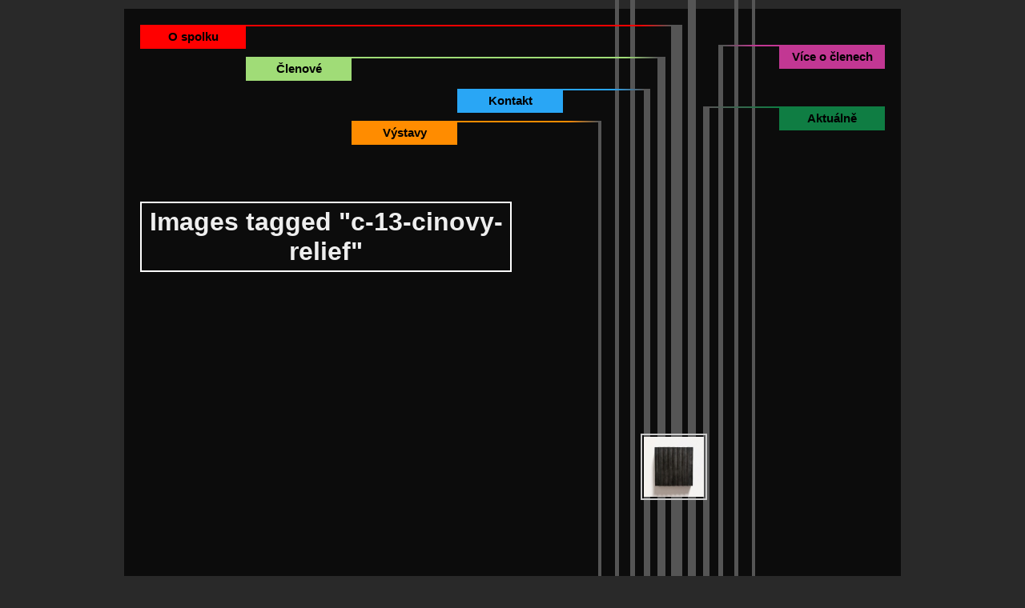

--- FILE ---
content_type: text/html; charset=UTF-8
request_url: http://www.sdruzenimaliru.cz/ngg_tag/c-13-cinovy-relief
body_size: 6251
content:
<!DOCTYPE html PUBLIC "-//W3C//DTD XHTML 1.0 Transitional//EN" "http://www.w3.org/TR/xhtml1/DTD/xhtml1-transitional.dtd">
<html xmlns="http://www.w3.org/1999/xhtml" lang="cs"
	prefix="og: https://ogp.me/ns#" >
  <head profile="http://gmpg.org/xfn/11">
      
      <meta http-equiv="content-type" content="text/html; charset=UTF-8" />
      <link rel="stylesheet" type="text/css" href="http://www.sdruzenimaliru.cz/wp-content/themes/sirriah/style.css" />
      <link rel="shortcut icon" href="favicon.ico" type="image/x-icon" />
            
		<!-- All in One SEO 4.1.6.2 -->
		<title>Images tagged &quot;c-13-cinovy-relief&quot; | Sdružení pražských malířů</title>
		<meta name="robots" content="max-image-preview:large" />
		<meta property="og:locale" content="cs_CZ" />
		<meta property="og:site_name" content="Sdružení pražských malířů | Web Sdružení pražských malířů" />
		<meta property="og:type" content="article" />
		<meta property="og:title" content="Images tagged &quot;c-13-cinovy-relief&quot; | Sdružení pražských malířů" />
		<meta property="article:published_time" content="2026-01-18T04:20:15+00:00" />
		<meta property="article:modified_time" content="-001-11-30T00:00:00+00:00" />
		<meta name="twitter:card" content="summary" />
		<meta name="twitter:title" content="Images tagged &quot;c-13-cinovy-relief&quot; | Sdružení pražských malířů" />
		<script type="application/ld+json" class="aioseo-schema">
			{"@context":"https:\/\/schema.org","@graph":[{"@type":"WebSite","@id":"http:\/\/www.sdruzenimaliru.cz\/#website","url":"http:\/\/www.sdruzenimaliru.cz\/","name":"Sdru\u017een\u00ed pra\u017esk\u00fdch mal\u00ed\u0159\u016f","description":"Web Sdru\u017een\u00ed pra\u017esk\u00fdch mal\u00ed\u0159\u016f","inLanguage":"cs-CZ","publisher":{"@id":"http:\/\/www.sdruzenimaliru.cz\/#organization"}},{"@type":"Organization","@id":"http:\/\/www.sdruzenimaliru.cz\/#organization","name":"Sdru\u017een\u00ed pra\u017esk\u00fdch mal\u00ed\u0159\u016f","url":"http:\/\/www.sdruzenimaliru.cz\/"},{"@type":"BreadcrumbList","@id":"#breadcrumblist","itemListElement":[{"@type":"ListItem","@id":"http:\/\/www.sdruzenimaliru.cz\/#listItem","position":1,"item":{"@type":"WebPage","@id":"http:\/\/www.sdruzenimaliru.cz\/","name":"Home","description":"Webov\u00e9 str\u00e1nky Sdru\u017een\u00ed Pra\u017esk\u00fdch Mal\u00ed\u0159\u016f","url":"http:\/\/www.sdruzenimaliru.cz\/"},"nextItem":"http:\/\/www.sdruzenimaliru.cz\/ngg_tag\/c-13-cinovy-relief#listItem"},{"@type":"ListItem","@id":"http:\/\/www.sdruzenimaliru.cz\/ngg_tag\/c-13-cinovy-relief#listItem","position":2,"item":{"@type":"WebPage","@id":"http:\/\/www.sdruzenimaliru.cz\/ngg_tag\/c-13-cinovy-relief","name":"\u010d.13. c\u00ednov\u00fd reli\u00e9f","url":"http:\/\/www.sdruzenimaliru.cz\/ngg_tag\/c-13-cinovy-relief"},"previousItem":"http:\/\/www.sdruzenimaliru.cz\/#listItem"}]},{"@type":"WebPage","@id":"#webpage","name":"Images tagged \"c-13-cinovy-relief\" | Sdru\u017een\u00ed pra\u017esk\u00fdch mal\u00ed\u0159\u016f","inLanguage":"cs-CZ","isPartOf":{"@id":"http:\/\/www.sdruzenimaliru.cz\/#website"},"breadcrumb":{"@id":"#breadcrumblist"}},{"@type":"CollectionPage","@id":"#collectionpage","name":"Images tagged \"c-13-cinovy-relief\" | Sdru\u017een\u00ed pra\u017esk\u00fdch mal\u00ed\u0159\u016f","inLanguage":"cs-CZ","isPartOf":{"@id":"http:\/\/www.sdruzenimaliru.cz\/#website"},"breadcrumb":{"@id":"#breadcrumblist"}}]}
		</script>
		<!-- All in One SEO -->

<link rel='dns-prefetch' href='//use.fontawesome.com' />
<link rel='dns-prefetch' href='//s.w.org' />
		<script type="text/javascript">
			window._wpemojiSettings = {"baseUrl":"https:\/\/s.w.org\/images\/core\/emoji\/13.1.0\/72x72\/","ext":".png","svgUrl":"https:\/\/s.w.org\/images\/core\/emoji\/13.1.0\/svg\/","svgExt":".svg","source":{"concatemoji":"http:\/\/www.sdruzenimaliru.cz\/wp-includes\/js\/wp-emoji-release.min.js?ver=5.8.12"}};
			!function(e,a,t){var n,r,o,i=a.createElement("canvas"),p=i.getContext&&i.getContext("2d");function s(e,t){var a=String.fromCharCode;p.clearRect(0,0,i.width,i.height),p.fillText(a.apply(this,e),0,0);e=i.toDataURL();return p.clearRect(0,0,i.width,i.height),p.fillText(a.apply(this,t),0,0),e===i.toDataURL()}function c(e){var t=a.createElement("script");t.src=e,t.defer=t.type="text/javascript",a.getElementsByTagName("head")[0].appendChild(t)}for(o=Array("flag","emoji"),t.supports={everything:!0,everythingExceptFlag:!0},r=0;r<o.length;r++)t.supports[o[r]]=function(e){if(!p||!p.fillText)return!1;switch(p.textBaseline="top",p.font="600 32px Arial",e){case"flag":return s([127987,65039,8205,9895,65039],[127987,65039,8203,9895,65039])?!1:!s([55356,56826,55356,56819],[55356,56826,8203,55356,56819])&&!s([55356,57332,56128,56423,56128,56418,56128,56421,56128,56430,56128,56423,56128,56447],[55356,57332,8203,56128,56423,8203,56128,56418,8203,56128,56421,8203,56128,56430,8203,56128,56423,8203,56128,56447]);case"emoji":return!s([10084,65039,8205,55357,56613],[10084,65039,8203,55357,56613])}return!1}(o[r]),t.supports.everything=t.supports.everything&&t.supports[o[r]],"flag"!==o[r]&&(t.supports.everythingExceptFlag=t.supports.everythingExceptFlag&&t.supports[o[r]]);t.supports.everythingExceptFlag=t.supports.everythingExceptFlag&&!t.supports.flag,t.DOMReady=!1,t.readyCallback=function(){t.DOMReady=!0},t.supports.everything||(n=function(){t.readyCallback()},a.addEventListener?(a.addEventListener("DOMContentLoaded",n,!1),e.addEventListener("load",n,!1)):(e.attachEvent("onload",n),a.attachEvent("onreadystatechange",function(){"complete"===a.readyState&&t.readyCallback()})),(n=t.source||{}).concatemoji?c(n.concatemoji):n.wpemoji&&n.twemoji&&(c(n.twemoji),c(n.wpemoji)))}(window,document,window._wpemojiSettings);
		</script>
		<style type="text/css">
img.wp-smiley,
img.emoji {
	display: inline !important;
	border: none !important;
	box-shadow: none !important;
	height: 1em !important;
	width: 1em !important;
	margin: 0 .07em !important;
	vertical-align: -0.1em !important;
	background: none !important;
	padding: 0 !important;
}
</style>
	<link rel='stylesheet' id='wp-css-dropdown-menu-style-css'  href='http://www.sdruzenimaliru.cz/wp-content/plugins/wordpress-css-drop-down-menu/theme_css/menu.css?ver=5.8.12' type='text/css' media='all' />
<link rel='stylesheet' id='wp-block-library-css'  href='http://www.sdruzenimaliru.cz/wp-includes/css/dist/block-library/style.min.css?ver=5.8.12' type='text/css' media='all' />
<link rel='stylesheet' id='ngg_trigger_buttons-css'  href='http://www.sdruzenimaliru.cz/wp-content/plugins/nextgen-gallery/products/photocrati_nextgen/modules/nextgen_gallery_display/static/trigger_buttons.css?ver=3.18' type='text/css' media='all' />
<link rel='stylesheet' id='shutter-0-css'  href='http://www.sdruzenimaliru.cz/wp-content/plugins/nextgen-gallery/products/photocrati_nextgen/modules/lightbox/static/shutter/shutter.css?ver=3.18' type='text/css' media='all' />
<link rel='stylesheet' id='fontawesome_v4_shim_style-css'  href='https://use.fontawesome.com/releases/v5.3.1/css/v4-shims.css?ver=5.8.12' type='text/css' media='all' />
<link rel='stylesheet' id='fontawesome-css'  href='https://use.fontawesome.com/releases/v5.3.1/css/all.css?ver=5.8.12' type='text/css' media='all' />
<link rel='stylesheet' id='nextgen_basic_thumbnails_style-css'  href='http://www.sdruzenimaliru.cz/wp-content/plugins/nextgen-gallery/products/photocrati_nextgen/modules/nextgen_basic_gallery/static/thumbnails/nextgen_basic_thumbnails.css?ver=3.18' type='text/css' media='all' />
<link rel='stylesheet' id='nextgen_pagination_style-css'  href='http://www.sdruzenimaliru.cz/wp-content/plugins/nextgen-gallery/products/photocrati_nextgen/modules/nextgen_pagination/static/style.css?ver=3.18' type='text/css' media='all' />
<link rel='stylesheet' id='nextgen_widgets_style-css'  href='http://www.sdruzenimaliru.cz/wp-content/plugins/nextgen-gallery/products/photocrati_nextgen/modules/widget/static/widgets.css?ver=3.18' type='text/css' media='all' />
<link rel='stylesheet' id='nextgen_basic_slideshow_style-css'  href='http://www.sdruzenimaliru.cz/wp-content/plugins/nextgen-gallery/products/photocrati_nextgen/modules/nextgen_basic_gallery/static/slideshow/ngg_basic_slideshow.css?ver=3.18' type='text/css' media='all' />
<link rel='stylesheet' id='nggallery-css'  href='http://www.sdruzenimaliru.cz/wp-content/ngg_styles/nggallery.css?ver=3.18' type='text/css' media='all' />
<script type='text/javascript' src='http://www.sdruzenimaliru.cz/wp-includes/js/jquery/jquery.min.js?ver=3.6.0' id='jquery-core-js'></script>
<script type='text/javascript' src='http://www.sdruzenimaliru.cz/wp-includes/js/jquery/jquery-migrate.min.js?ver=3.3.2' id='jquery-migrate-js'></script>
<script type='text/javascript' id='photocrati_ajax-js-extra'>
/* <![CDATA[ */
var photocrati_ajax = {"url":"http:\/\/www.sdruzenimaliru.cz\/index.php?photocrati_ajax=1","wp_home_url":"http:\/\/www.sdruzenimaliru.cz","wp_site_url":"http:\/\/www.sdruzenimaliru.cz","wp_root_url":"http:\/\/www.sdruzenimaliru.cz","wp_plugins_url":"http:\/\/www.sdruzenimaliru.cz\/wp-content\/plugins","wp_content_url":"http:\/\/www.sdruzenimaliru.cz\/wp-content","wp_includes_url":"http:\/\/www.sdruzenimaliru.cz\/wp-includes\/","ngg_param_slug":"nggallery"};
/* ]]> */
</script>
<script type='text/javascript' src='http://www.sdruzenimaliru.cz/wp-content/plugins/nextgen-gallery/products/photocrati_nextgen/modules/ajax/static/ajax.min.js?ver=3.18' id='photocrati_ajax-js'></script>
<script type='text/javascript' src='http://www.sdruzenimaliru.cz/wp-content/plugins/nextgen-gallery/products/photocrati_nextgen/modules/nextgen_basic_gallery/static/thumbnails/nextgen_basic_thumbnails.js?ver=3.18' id='photocrati-nextgen_basic_thumbnails-js'></script>
<script type='text/javascript' src='https://use.fontawesome.com/releases/v5.3.1/js/v4-shims.js?ver=5.3.1' id='fontawesome_v4_shim-js'></script>
<script type='text/javascript' defer integrity="sha384-kW+oWsYx3YpxvjtZjFXqazFpA7UP/MbiY4jvs+RWZo2+N94PFZ36T6TFkc9O3qoB" crossorigin="anonymous" data-auto-replace-svg="false" data-keep-original-source="false" data-search-pseudo-elements src='https://use.fontawesome.com/releases/v5.3.1/js/all.js?ver=5.3.1' id='fontawesome-js'></script>
<script type='text/javascript' src='http://www.sdruzenimaliru.cz/wp-content/plugins/nextgen-gallery/products/photocrati_nextgen/modules/nextgen_basic_gallery/static/thumbnails/ajax_pagination.js?ver=3.18' id='nextgen-basic-thumbnails-ajax-pagination-js'></script>
<script type='text/javascript' src='http://www.sdruzenimaliru.cz/wp-content/plugins/google-analyticator/external-tracking.min.js?ver=6.5.5' id='ga-external-tracking-js'></script>
<link rel="https://api.w.org/" href="http://www.sdruzenimaliru.cz/wp-json/" /><link rel="alternate" type="application/json" href="http://www.sdruzenimaliru.cz/wp-json/wp/v2/posts/0" /><link rel="EditURI" type="application/rsd+xml" title="RSD" href="http://www.sdruzenimaliru.cz/xmlrpc.php?rsd" />
<link rel="wlwmanifest" type="application/wlwmanifest+xml" href="http://www.sdruzenimaliru.cz/wp-includes/wlwmanifest.xml" /> 
<meta name="generator" content="WordPress 5.8.12" />
<link rel="alternate" type="application/json+oembed" href="http://www.sdruzenimaliru.cz/wp-json/oembed/1.0/embed?url" />
<link rel="alternate" type="text/xml+oembed" href="http://www.sdruzenimaliru.cz/wp-json/oembed/1.0/embed?url&#038;format=xml" />
<!-- Google Analytics Tracking by Google Analyticator 6.5.5 -->
<script type="text/javascript">
    var analyticsFileTypes = [''];
    var analyticsSnippet = 'disabled';
    var analyticsEventTracking = 'enabled';
</script>
<script type="text/javascript">
	(function(i,s,o,g,r,a,m){i['GoogleAnalyticsObject']=r;i[r]=i[r]||function(){
	(i[r].q=i[r].q||[]).push(arguments)},i[r].l=1*new Date();a=s.createElement(o),
	m=s.getElementsByTagName(o)[0];a.async=1;a.src=g;m.parentNode.insertBefore(a,m)
	})(window,document,'script','//www.google-analytics.com/analytics.js','ga');
	ga('create', 'UA-15715006-2', 'auto');
 
	ga('send', 'pageview');
</script>
      <link rel="alternate" type="application/rss+xml" href="http://www.sdruzenimaliru.cz/feed" title="Sdružení pražských malířů latest posts" />
      <link rel="alternate" type="application/rss+xml" href="http://www.sdruzenimaliru.cz/comments/feed" title="Sdružení pražských malířů latest comments" />
      <link rel="pingback" href="http://www.sdruzenimaliru.cz/xmlrpc.php" />
      <script type="text/javascript">
        var _gaq = _gaq || [];
        _gaq.push(['_setAccount', 'UA-15715006-2']);
        _gaq.push(['_trackPageview']);
      
        (function() {
          var ga = document.createElement('script'); ga.type = 'text/javascript'; ga.async = true;
          ga.src = ('https:' == document.location.protocol ? 'https://ssl' : 'http://www') + '.google-analytics.com/ga.js';
          var s = document.getElementsByTagName('script')[0]; s.parentNode.insertBefore(ga, s);
        })();
      </script>
  </head>  <body>
    <div id="vsechno">
      <div id="wrapper" class="hfeed">
        <div id="header">
          <div id="masthead">
            <div class="menu"><ul>
<li class="page_item page-item-2304"><a href="http://www.sdruzenimaliru.cz/aktualne">Aktuálně</a></li>
<li class="page_item page-item-15 page_item_has_children"><a href="http://www.sdruzenimaliru.cz/stanovy">O spolku</a>
<ul class='children'>
	<li class="page_item page-item-31"><a href="http://www.sdruzenimaliru.cz/stanovy/o-nas">O nás</a></li>
	<li class="page_item page-item-33"><a href="http://www.sdruzenimaliru.cz/stanovy/stanovy">Stanovy</a></li>
	<li class="page_item page-item-35"><a href="http://www.sdruzenimaliru.cz/stanovy/media">Média</a></li>
	<li class="page_item page-item-1053"><a href="http://www.sdruzenimaliru.cz/stanovy/valna-hromada">Valná hromada</a></li>
</ul>
</li>
<li class="page_item page-item-23 page_item_has_children"><a href="http://www.sdruzenimaliru.cz/clenove">Členové</a>
<ul class='children'>
	<li class="page_item page-item-1183 page_item_has_children"><a href="http://www.sdruzenimaliru.cz/clenove/aktivni">Aktivní</a></li>
	<li class="page_item page-item-1037 page_item_has_children"><a href="http://www.sdruzenimaliru.cz/clenove/zesnuli">Vzpomínka na členy</a></li>
</ul>
</li>
<li class="page_item page-item-25 page_item_has_children"><a href="http://www.sdruzenimaliru.cz/vystavy">Výstavy</a>
<ul class='children'>
	<li class="page_item page-item-37 page_item_has_children"><a href="http://www.sdruzenimaliru.cz/vystavy/archiv">Archiv</a></li>
	<li class="page_item page-item-41"><a href="http://www.sdruzenimaliru.cz/vystavy/pripravujeme">Připravujeme</a></li>
	<li class="page_item page-item-39"><a href="http://www.sdruzenimaliru.cz/vystavy/probihajici">Probíhající</a></li>
</ul>
</li>
<li class="page_item page-item-27"><a href="http://www.sdruzenimaliru.cz/kontakt">Kontakt</a></li>
<li class="page_item page-item-29 page_item_has_children"><a href="http://www.sdruzenimaliru.cz/e-vystava">Více o členech</a>
<ul class='children'>
	<li class="page_item page-item-43"><a href="http://www.sdruzenimaliru.cz/e-vystava/obrazy">Video-medailony</a></li>
	<li class="page_item page-item-45"><a href="http://www.sdruzenimaliru.cz/e-vystava/na-papir">Autorské výstavy</a></li>
</ul>
</li>
</ul></div>
          </div><!-- #masthead -->
        </div><!-- #header -->
        <div id="main">
              			<div id="content">
                        	<div id="post-0" class="post-0 page type-page status-publish hentry">
            		<div class="entry-content">
            			            			            			<br />
            			<h1 class="entry-title">Images tagged &quot;c-13-cinovy-relief&quot;</h1>
            			<!-- default-view.php -->
<div
	class="ngg-galleryoverview default-view "
	id="ngg-gallery-951557f3af17b28a782e5aa792c47f75-1">

		<!-- Thumbnails -->
				<div id="ngg-image-0" class="ngg-gallery-thumbnail-box " >
				        <div class="ngg-gallery-thumbnail">
            <a href="http://www.sdruzenimaliru.cz/fexa-michal/13.jpeg"
               title="č.13. cínový reliéf"
               data-src="http://www.sdruzenimaliru.cz/fexa-michal/13.jpeg"
               data-thumbnail="http://www.sdruzenimaliru.cz/fexa-michal/thumbs/thumbs_13.jpeg"
               data-image-id="1285"
               data-title="13"
               data-description="č.13. cínový reliéf"
               data-image-slug="13-1"
               class="shutterset_951557f3af17b28a782e5aa792c47f75">
                <img
                    title="13"
                    alt="13"
                    src="http://www.sdruzenimaliru.cz/fexa-michal/thumbs/thumbs_13.jpeg"
                    width="75"
                    height="75"
                    style="max-width:100%;"
                />
            </a>
        </div>
							</div> 
			
	
	<br style="clear: both" />

	
		<!-- Pagination -->
	<div class='ngg-clear'></div>	</div>

            		</div><!-- .entry-content -->
            	</div><!-- #post-## -->
                			</div><!-- #content -->

        </div><!-- #main -->
        <div id="footer">
          <p>&copy; Spolek pražských výtvarných umělců,
          web vytvořil          <a href="mailto:bobo.rimis@seznam.cz">Jakub Římal</a>,<br />
          grafický návrh           ak. mal. Lenka Vojtová,
          autor loga Spolku            Pavel Humoplec</p>

                    </p>
          	<div id="sidebar" role="complementary">
		<ul>
			<li id="googlestats-3" class="widget widget_google_stats"><!-- Data gathered from last 30 days using Google Analyticator --><br /><div style="background:#292929;font-size:12px;color:#222;font-family:'Lucida Grande',Helvetica,Verdana,Sans-Serif;"><table style="width:auto!important;border-width:2px;border-color:#222;border-style:solid;background:#ccc;margin-bottom:0;"><tr>There was an Analytics API service error 400: Error calling GET https://www.googleapis.com/analytics/v3/management/accounts/15715006/webproperties/UA-15715006-2/profiles: (400) Universal Analytics is deprecated. Please migrate to GA4.Error - Account ID is blank<td style="width:auto!important;border-width:1px;border-color:#222;border-style:solid;padding:0px 5px 0px 5px;text-align:right;background:#ccc;min-width:80px;*width:80px!important;vertical-align:middle;"><div style="min-width:80px;">0</div></td><td style="width:auto!important;padding:0px 5px 0px 5px;text-align:center;font-size:11px;">Počet návštěvníků<br />za posledních 30 dní</td></tr></table><div style="font-size:9px;color:#666666;margin-top:0px;font-family:Verdana;">Powered By <a href="https://wordpress.org/plugins/google-analyticator/" title="Google Analyticator for Wordpress" style="text-decoration:none;" target="_blank"><img src="http://www.sdruzenimaliru.cz/wp-content/plugins/google-analyticator/ga_logo.png" alt="Google Analytics" style="border:0px;position:relative;top:4px;" /></a></div></div></li>
		</ul>
	</div>
        </div><!-- #footer -->
      </div><!-- #wrapper -->
    </div><!-- #vsechno -->
    <script type='text/javascript' src='http://www.sdruzenimaliru.cz/wp-includes/js/comment-reply.min.js?ver=5.8.12' id='comment-reply-js'></script>
<script type='text/javascript' id='ngg_common-js-extra'>
/* <![CDATA[ */

var galleries = {};
galleries.gallery_951557f3af17b28a782e5aa792c47f75 = {"id":null,"ids":null,"source":"tags","src":"","container_ids":["c-13-cinovy-relief"],"gallery_ids":[],"album_ids":[],"tag_ids":[],"display_type":"photocrati-nextgen_basic_thumbnails","display":"","exclusions":[],"order_by":"pid","order_direction":"ASC","image_ids":[],"entity_ids":[],"tagcloud":false,"returns":"included","slug":"c-13-cinovy-relief","sortorder":[],"display_settings":{"use_lightbox_effect":true,"display_view":"default-view.php","images_per_page":"24","number_of_columns":0,"thumbnail_width":75,"thumbnail_height":75,"show_all_in_lightbox":0,"ajax_pagination":1,"use_imagebrowser_effect":0,"template":"","display_no_images_error":1,"disable_pagination":0,"show_slideshow_link":0,"slideshow_link_text":"View Slideshow","override_thumbnail_settings":0,"thumbnail_quality":"100","thumbnail_crop":1,"thumbnail_watermark":0,"ngg_triggers_display":"never","_errors":[]},"excluded_container_ids":[],"maximum_entity_count":500,"__defaults_set":true,"_errors":[],"ID":"951557f3af17b28a782e5aa792c47f75"};
galleries.gallery_951557f3af17b28a782e5aa792c47f75.wordpress_page_root = false;
var nextgen_lightbox_settings = {"static_path":"http:\/\/www.sdruzenimaliru.cz\/wp-content\/plugins\/nextgen-gallery\/products\/photocrati_nextgen\/modules\/lightbox\/static\/{placeholder}","context":"nextgen_images"};
/* ]]> */
</script>
<script type='text/javascript' src='http://www.sdruzenimaliru.cz/wp-content/plugins/nextgen-gallery/products/photocrati_nextgen/modules/nextgen_gallery_display/static/common.js?ver=3.18' id='ngg_common-js'></script>
<script type='text/javascript' id='ngg_common-js-after'>
            var nggLastTimeoutVal = 1000;

			var nggRetryFailedImage = function(img) {
				setTimeout(function(){
					img.src = img.src;
				}, nggLastTimeoutVal);
			
				nggLastTimeoutVal += 500;
			}
        
</script>
<script type='text/javascript' id='ngg_lightbox_context-js-extra'>
/* <![CDATA[ */

var nextgen_shutter_i18n = {"msgLoading":"N A H R \u00c1 V \u00c1 N \u00cd","msgClose":"Kliknut\u00edm zav\u0159\u00edt"};
/* ]]> */
</script>
<script type='text/javascript' src='http://www.sdruzenimaliru.cz/wp-content/plugins/nextgen-gallery/products/photocrati_nextgen/modules/lightbox/static/lightbox_context.js?ver=3.18' id='ngg_lightbox_context-js'></script>
<script type='text/javascript' src='http://www.sdruzenimaliru.cz/wp-content/plugins/nextgen-gallery/products/photocrati_nextgen/modules/lightbox/static/shutter/shutter.js?ver=3.18' id='shutter-0-js'></script>
<script type='text/javascript' src='http://www.sdruzenimaliru.cz/wp-content/plugins/nextgen-gallery/products/photocrati_nextgen/modules/lightbox/static/shutter/nextgen_shutter.js?ver=3.18' id='shutter-1-js'></script>
<script type='text/javascript' src='http://www.sdruzenimaliru.cz/wp-includes/js/wp-embed.min.js?ver=5.8.12' id='wp-embed-js'></script>
  </body>
</html>


--- FILE ---
content_type: text/css
request_url: http://www.sdruzenimaliru.cz/wp-content/themes/sirriah/style.css
body_size: 2093
content:
/*
Theme Name: Sirriah theme
Description: Vzhled pro Spolek pražských výtvarných umělců
Author: Sirriah
Version: 1.0
Tags: black, silver, cool, design
*/

body
{
  background-color: #292929;
  color: #eeeeee;
  font-family: Arial;
  margin: 0px;
  padding: 0px;
}

#vsechno
{
  background-image: url(grafika/pozadi.png);
  background-repeat: repeat-y;
  background-position: center;
  height: 100%;
  width: 970px;
  margin: 0px auto;
  padding: 1px 0px 0px 0px;
}
#vsechno-uvod
{
  background-image: url(grafika/uvod-pozadi.png);
  background-repeat: repeat-y;
  background-position: center;
  height: 100%;
  width: 970px;
  margin: 0px auto;
  padding: 1px 0px 0px 0px;
}

#wrapper
{
  background-image: url(grafika/pozadi-telo.png);
  background-repeat: repeat-y;
  background-position: center;
  width: 970px;
  height: 100%;
  margin: 10px auto 0px auto;
}
#wrapper-uvod
{
  background-color: #0c0c0c;
  width: 970px;
  height: 100%;
  margin: 10px auto 0px auto;
}

#header
{
  width: 100%;
  height: 200px;
  background-image: url(grafika/menu.png);
  background-repeat: no-repeat;
  background-position: center;
}
#header-uvod
{
  width: 100%;
  height: 250px;
  background-image: url(grafika/uvod-menu.png);
  background-repeat: no-repeat;
  background-position: center;
}

a, a:visited
{
  color: #cccccc;
}

a:hover
{
  color: #ffffff;
}

div.nadpis-uvod
{
  height: 400px;
  width: 970px;
  background-image: url(grafika/uvod-telo.png);
  background-position: center;
}

div.nadpis-uvod h1
{
  font-variant: small-caps;
  font-size: 60px;
  font-family: Georgia;
  margin: 0px 0px 0px 220px;
  padding-top: 40px;
  background-color: transparent;
  border-style: none;
  text-align: left;
}

     /* STYL KOMENTARU */

.komentar{
   width: 100%;
   background-color: transparent;
   margin-top: 10px;

}


#comment{
background-color: white;
}




/* -------- STYL PRO MENU -------- */
div.menu
{
  width: 930px;
  margin: 0px auto;
}

div.menu ul
{
  margin: 0px auto;
  width: 930px;
}

div.menu ul li
{
  text-align: center;
  width: 132px;
}

div.menu ul li a, div.menu ul li a:visited
{
  color: #000000;
  text-decoration: none;
  font-weight: bold;
  width: 132px;
  font-size: 15px;
  font-family: Arial;
}

div.menu ul li a:hover
{
  color: #ffffff;
  width: 132px;
}

div.menu ul li ul
{
  width: 132px;
}

div.menu ul li ul li
{
  width: 132px;
}

div.menu ul li ul li a, div.menu ul li ul li a:visited
{
  font-size: 12px;
}

div.menu ul li ul li a:hover
{
  color: #ffffff;
}

/* o sdruzeni */
div.menu ul li.page-item-15, div.menu ul li.page-item-117
{
 margin-top: 20px;
}
div.menu ul li.page-item-15 a, div.menu ul li.page-item-15 a:visited,
div.menu ul li.page-item-117 a, div.menu ul li.page-item-117 a:visited
{
 background-color: #ff0000;
}
div.menu ul li.page-item-15 a:hover, div.menu ul li.page-item-117 a:hover
{
 background-color: #df0000;
}

/* clenove */
div.menu ul li.page-item-23, div.menu ul li.page-item-128
{
 margin-top: 60px;
}
div.menu ul li.page-item-23 a, div.menu ul li.page-item-23 a:visited,
div.menu ul li.page-item-128 a, div.menu ul li.page-item-128 a:visited
{
 background-color: #a0dc77;
}
div.menu ul li.page-item-23 a:hover, div.menu ul li.page-item-128 a:hover
{
 background-color: #80bc57;
}

/* vystavy */
div.menu ul li.page-item-25, div.menu ul li.page-item-131
{
 margin-top: 140px;
}
div.menu ul li.page-item-25 a, div.menu ul li.page-item-25 a:visited,
div.menu ul li.page-item-131 a, div.menu ul li.page-item-131 a:visited
{
 background-color: #ff8c00;
}
div.menu ul li.page-item-25 a:hover, div.menu ul li.page-item-131 a:hover
{
 background-color: #df6c00;
}

/* kontakty */
div.menu ul li.page-item-27, div.menu ul li.page-item-141
{
 margin-top: 100px;
}
div.menu ul li.page-item-27 a, div.menu ul li.page-item-27 a:visited,
div.menu ul li.page-item-141 a, div.menu ul li.page-item-141 a:visited
{
 background-color: #29a6f5;
}
div.menu ul li.page-item-27 a:hover, div.menu ul li.page-item-141 a:hover
{
 background-color: #0986d5;
}

/* e-vystavy */
div.menu ul li.page-item-29, div.menu ul li.page-item-144
{
 margin-left: 270px;
 margin-top: 45px;
}
div.menu ul li.page-item-29 a, div.menu ul li.page-item-29 a:visited,
div.menu ul li.page-item-144 a, div.menu ul li.page-item-144 a:visited
{
 background-color: #c23793;
}
div.menu ul li.page-item-29 a:hover, div.menu ul li.page-item-144 a:hover
{
 background-color: #a21773;
}

/* aktualne */
div.menu ul li.page-item-2304, div.menu ul li.page-item-2306
{
 left: 798px;
 position: absolute;
 top: 122px;
}
div.menu ul li.page-item-2304 a, div.menu ul li.page-item-2304 a:visited,
div.menu ul li.page-item-2306 a, div.menu ul li.page-item-2306 a:visited
{
 background-color: #0f7d43;
}
div.menu ul li.page-item-2304 a:hover, div.menu ul li.page-item-2306 a:hover
{
 background-color: #0f5d23;
}



div.page
{
  background-image: url(grafika/pozadi-telo.png);
  background-repeat: repeat-y;
}

div.entry-content
{
  background-image: url(grafika/pozadi-telo.png);
  background-repeat: repeat-y;
  padding: 10px 20px 10px 20px;
  min-height: 550px;
}

h1
{
  border: 2px solid #ffffff;
  padding: 5px;
  margin: 13px 0px 20px 0px;
  width: 450px;
  background-color: #0c0c0c;
  text-align: center;
}

p
{
  margin: 0px;
  background: rgba(0, 0, 0, 0.7);
  padding: 0px 5px 0px 5px;
  text-align: justify;
  font-family: verdana;
  font-size: 14px;
  line-height: 1.4;
}

ul.submenu
{
  margin: 10px 0px 0px 0px;
  padding: 0px;
  list-style-type: none;
  float: left;
}

ul.submenu li
{
  margin-top: 3px;
}

ul.submenu a
{
  text-decoration: none;
  border: 2px solid #cccccc;
  width: 180px;
  min-height: 22px;
  display: block;
  text-align: center;
  padding-top: 4px;
  font-weight: bold;
  font-size: 17px;
}

ul.submenu a:hover
{
  border-color:#ffffff;
}

div.zarovnani
{
  clear: both;
}


div.obsah-nadpis
{
  padding-left: 10px;
  float: left;
}

p img.profilePic
{
  float: left;
  margin: 0px;
  padding: 0px;
}

div.obsah
{
  width: 464px;
  margin-bottom: 100px;
}

a.logo
{
  height: 100px;
  width: 100px;
  display:block;
  float: right;
  margin: 13px 20px 0px 0px;
}

a.clenove-logo
{
  background-image: url(grafika/logo-clenove.png);
}

a.clenove-logo:hover
{
  background-image: url(grafika/logo-clenove_hover.png);
}

a.o_sdruzeni-logo
{
 background-image: url(grafika/logo-o_sdruzeni.png);
}

a.o_sdruzeni-logo:hover
{
 background-image: url(grafika/logo-o_sdruzeni_hover.png);
}

a.vystavy-logo
{
 background-image: url(grafika/logo-vystavy.png);
}

a.vystavy-logo:hover
{
 background-image: url(grafika/logo-vystavy_hover.png);
}

a.kontakt-logo
{
 background-image: url(grafika/logo-kontakt.png);
}

a.kontakt-logo:hover
{
 background-image: url(grafika/logo-kontakt_hover.png);
}

a.e-vystavy-logo
{
 background-image: url(grafika/logo-e-vystavy.png);
}

a.e-vystavy-logo:hover
{
 background-image: url(grafika/logo-e-vystavy_hover.png);
}

a.aktualne-logo
{
 background-image: url(grafika/logo-aktualne.png);
}

a.aktualne-logo:hover
{
 background-image: url(grafika/logo-aktualne_hover.png);
}

#ngg-image-1.ngg-gallery-thumbnail img{

width: 200px !important;
height: 100px !important;
}

#fb-root
{
  height: 25px;
  padding: 5px;
  vertical-align: middle;
  background-color: rgba(0, 0, 0, 0.7);
}

.ngg-singlepic {
  border: 2px solid #cccccc;
  margin: 20px 0px 20px 30px;
  padding: 0px;
}

.ngg-singlepic:hover {
  border: 2px solid #ffffff;
}

.size-thumbnail {
  float: left;
  margin: 5px 10px 3px 0px;
  height: 100px;
  width: 100px;
}

.size-full
{
  padding: 5px 0px 5px 0px;
}

.ngg-gallery-thumbnail img {
	border: 2px solid #cccccc;
	display: inline-block;
	margin:5px 0px 5px 5px;
}

.ngg-gallery-thumbnail img:hover {
	border-color: #fff;
}

.ngg-galleryoverview {
	width: 188px;
	position: absolute;
	margin: 0px 0px 0px 572px;
	top: 500px;
}

div.galerie
{
  width: 188px;
  position: absolute;
	margin: 0px 0px 0px 576px;
	top: 500px;
}

div.galerie .ngg-galleryoverview
{
  position: static;
  margin: 0px 0px 20px 0px;
}

div.uvod-obsah
{
  margin: 0px 20px 0px 20px;
  padding: 0px 0px 20px 0px;
  background-image: url(grafika/uvod-obsah.png);
  background-repeat: repeat-y;
  background-position: center;
}

div.uvod-obsah p
{
  width: 600px;
  padding: 0px;
}

div.uvod-obsah p img
{
  vertical-align: middle;
}

div.kontakt p
{
  width: 454px;
}

ol
{
  background: rgba(0, 0, 0, 0.7);
  margin: 0px;
}

div.clenove img.size-full
{
  border-width: 2px;
  border-style: solid;
  border-color: #ccc;
  width: 400px;
  margin: 30px 0px 32px 27px;
  padding: 0px;
}

div.clenove img.logo-barevne
{
  padding: 5px 0px 5px 0px;
  margin: 0px;
  width: 454px;
  border-width: 0px;
  border-style: none;
}

div.vysoky
{
  min-height: 1050px;
}

div.vysokyArchiv
{
  min-height: 1350px;
}

div.meneVysoky
{
  min-height: 600px;
}

div#footer, div#footer-uvod
{
  background-image: url(grafika/pozadi.png);
  background-repeat: repeat-y;
  background-position: center;
  width: 970px;
  margin: 0px auto;
}

div#footer-uvod
{
  background-image: url(grafika/uvod-pozadi.png);
}

div#footer p, div#footer-uvod p
{
  background-color: transparent;
  font-style: italic;
  font-size: 12px;
  color: #cccccc;
}

a.zapati_seznam
{
  font-size: 10px;
}

#sidebar, #sidebar ul, #sidebar ul li
{
  float: right;
  margin: 0px;
  padding: 0px;
}

#sidebar ul li
{
  text-align: right;
  list-style-type: none;
}


--- FILE ---
content_type: text/css
request_url: http://www.sdruzenimaliru.cz/wp-content/plugins/wordpress-css-drop-down-menu/theme_css/menu.css?ver=5.8.12
body_size: 2220
content:
/* ================================================================ 
This copyright notice must be untouched at all times.

The original version of this stylesheet and the associated (x)html
is available at http://www.cssplay.co.uk/menus/final_drop.html
Copyright (c) 2005-2008 Stu Nicholls. All rights reserved.
This stylesheet and the associated (x)html may be modified in any
way to fit your requirements.
=================================================================== */

.menu {width:930px; height:32px; position:relative; z-index:100;border-style:none; font-family:arial, sans-serif;}
/* hack to correct IE5.5 faulty box model */
* html .menu {width:930px; w\idth:930px;}
/* remove all the bullets, borders and padding from the default list styling */
.menu ul {padding:0;margin:0;list-style-type:none;border-style: none;}
.menu ul ul {width:132px;border-style: none;}
/* float the list to make it horizontal and a relative positon so that you can control the dropdown menu positon */
.menu li {float:left;width:132px;position:relative;border-style: none;}
/* style the links for the top level */
.menu a, .menu a:visited {display:block;font-size:12px;text-decoration:none; color:#fff; width:132px; height:30px; border-style: none; background:#09c; padding:0px; line-height:29px; font-weight:bold;}
/* a hack so that IE5.5 faulty box model is corrected */
* html .menu a, * html .menu a:visited {width:132px; w\idth:132px;}

/* style the second level background */
.menu ul ul a.drop, .menu ul ul a.drop:visited {background:#d4d8bd url(http://www.cssplay.co.uk/menus/breadcrumbs/grey-arrow.gif) no-repeat 130px center;}
/* style the second level hover */
.menu ul ul a.drop:hover{background:#c9ba65 url(http://www.cssplay.co.uk/menus/breadcrumbs/blue-arrow.gif) no-repeat 130px center;}
.menu ul ul :hover > a.drop {background:#c9ba65 url(http://www.cssplay.co.uk/menus/breadcrumbs/blue-arrow.gif) no-repeat 130px center;}
/* style the third level background */
.menu ul ul ul a, .menu ul ul ul a:visited {background:#e2dfa8;}
/* style the third level hover */
.menu ul ul ul a:hover {background:#b2ab9b;}


/* hide the sub levels and give them a positon absolute so that they take up no room */
.menu ul ul {visibility:hidden;position:absolute;height:0;top:30px;left:0; width:132px; border-style: none;}
/* another hack for IE5.5 */
* html .menu ul ul {top:30px;t\op:31px;}

/* position the third level flyout menu */
.menu ul ul ul{left:149px; top:-1px; width:132px;}

/* position the third level flyout menu for a left flyout */
.menu ul ul ul.left {left:-149px;}

/* style the table so that it takes no ppart in the layout - required for IE to work */
.menu table {position:absolute; top:0; left:0; border-collapse:collapse;;}

/* style the second level links */
.menu ul ul a, .menu ul ul a:visited {background:#d4d8bd; color:#000; height:auto; line-height:1em; padding:5px 0px; width:132px;border-style: none;}
/* yet another hack for IE5.5 */
* html .menu ul ul a, * html .menu ul ul a:visited {width:132px;w\idth:132px;}

/* style the top level hover */
.menu a:hover, .menu ul ul a:hover{color:#000; background:#b7d186;}
.menu :hover > a, .menu ul ul :hover > a {color:#000; background:#b7d186;}

/* make the second level visible when hover on first level list OR link */
.menu ul li:hover ul,
.menu ul a:hover ul{visibility:visible; }
/* keep the third level hidden when you hover on first level list OR link */
.menu ul :hover ul ul{visibility:hidden;}
/* make the third level visible when you hover over second level list OR link */
.menu ul :hover ul :hover ul{ visibility:visible;}



/* ================================================================
   This CSS is further CSS I have created specifically for Wordpress
   so that the current page is highlighted in two levels.
   If you want it in three levels let me know.

   Author: Isaac Rowntree
   Website: www.zackdesign.biz
=================================================================== */


.menu ul ul .current_page a {
  color: red;
  background: white;
  border-left: 1px solid black;
}

.menu .current_page a {
  color: red;
  font-weight: bold;
  background: white;
}

.menu ul .current_page ul a {
  color: white;
  font-weight: normal;
  background: black;
}

.menu ul .current_page ul a:hover {
  background: gray;
}

.menu .current_page a:hover {
  background: white;
}

/* ================================================================
This copyright notice must be untouched at all times.

The original version of this stylesheet and the associated (x)html
is available at http://www.cssplay.co.uk/menus/flyout3.html
Copyright (c) 2005-2009 Stu Nicholls. All rights reserved.
This stylesheet and the associated (x)html may be modified in any
way to fit your requirements.
=================================================================== */

.right-menu {
z-index:1000;
font-size:90%;
float:right;
margin:0 25px 50px 0; /* this page only */
}

/* remove all the bullets, borders and padding from the default list styling */
.right-menu ul {
padding:0;
margin:0;
list-style-type:none;
width:150px;
}
/* hack for IE5.5 */
* html .right-menu ul {margin-left:-16px; ma\rgin-left:0;}
/* position relative so that you can position the sub levels */
.right-menu li {
position:relative;
background:#d4d8bd;
height:26px;
}

/* get rid of the table */
.right-menu table {position:absolute; border-collapse:collapse; top:0; left:0; z-index:100; font-size:1em;}

/* style the links */
.right-menu a, .right-menu a:visited {
font-family:verdana, sans-serif;
display:block;
text-decoration:none;
height:25px;
line-height:25px;
width:149px;
color:#000;
text-indent:5px;
border:1px solid #fff;
border-width:0 1px 1px 0;
}
/* hack for IE5.5 */
* html .right-menu a, * html .right-menu a:visited {background:#d4d8bd; width:150px; w\idth:149px;}
/* style the link hover */
* html .right-menu a:hover {color:#fff; background:#949e7c;}

.right-menu :hover > a{
color:#fff;
background:#949e7c;
}

/* hide the sub levels and give them a positon absolute so that they take up no room */
.right-menu ul ul {
visibility:hidden;
position:absolute;
top:0;
left:-150px;
}
/* make the second level visible when hover on first level list OR link */
.right-menu ul li:hover ul,
.right-menu ul a:hover ul {
visibility:visible;
}
/* keep the third level hidden when you hover on first level list OR link */
.right-menu ul :hover ul ul{
visibility:hidden;
}
/* keep the fourth level hidden when you hover on second level list OR link */
.right-menu ul :hover ul :hover ul ul{
visibility:hidden;
}
/* make the third level visible when you hover over second level list OR link */
.right-menu ul :hover ul :hover ul{
visibility:visible;
}
/* make the fourth level visible when you hover over third level list OR link */
.right-menu ul :hover ul :hover ul :hover ul {
visibility:visible;
}
/*
<!--[if IE 7]>
<style type="text/css">
.right-menu li {float:left;}
</style>
<![endif]-->
*/

/* ================================================================
This copyright notice must be untouched at all times.

The original version of this stylesheet and the associated (x)html
is available at http://www.cssplay.co.uk/menus/latest-flyout.html
Copyright (c) 2005-2009 Stu Nicholls. All rights reserved.
This stylesheet and the associated (x)html may be modified in any
way to fit your requirements.
=================================================================== */
.left-menu {height:132px; width:132px; position:relative;}

.left-menu ul {margin:0; padding:0; list-style:none; white-space:nowrap; text-align:left; padding:1px 1px 0 1px; background:#fff;}

.left-menu li {margin:0; padding:0; list-style:none;}
.left-menu li {display:inline;}
.left-menu ul ul {position:absolute; left:-9999px;}
.left-menu ul#toplevel {position:absolute; left:0; top:0;}

.left-menu a {display:block; font:normal 11px verdana,arial,sans-serif; color:#000; line-height:22px; text-decoration:none;padding:0 20px 0 10px;}
.left-menu li a.fly {background: url(anywidth/arrow.gif) no-repeat right top;}

.left-menu li a:hover {background-color:#09c; color:#fff;} 
.left-menu li:hover > a {background-color:#09c; color:#fff;}

.left-menu ul li:hover > ul {left:100%; margin-top:-23px; margin-left:-1px;}

.left-menu a:hover ul,
.left-menu a:hover a:hover ul, 
.left-menu a:hover a:hover a:hover ul {left:100%;}
.left-menu a:hover ul ul, 
.left-menu a:hover a:hover ul ul {left:-9999px;}

.left-menu table {position:absolute; left:99%; height:0; width:0; border-collapse:collapse; margin-top:-7px; margin-left:-1px;}


--- FILE ---
content_type: text/css
request_url: http://www.sdruzenimaliru.cz/wp-content/ngg_styles/nggallery.css?ver=3.18
body_size: 279
content:
/*
CSS Name: Default Styles
Description: NextGEN Default Gallery Stylesheet
Author: Photocrati Media
Version: 2.12

This stylesheet is provided to allow users the ability of overriding the default styles for all display types
*/

.ngg-galleryoverview {
    width: 188px;
}

.ngg-gallery-thumbnail img {
    margin: 4px 0px 2px 4px;
    padding: 2px;
}

.ngg-gallery-thumbnail-box {
    margin-right: 0px;
}


--- FILE ---
content_type: text/plain
request_url: https://www.google-analytics.com/j/collect?v=1&_v=j102&a=1344625911&t=pageview&_s=1&dl=http%3A%2F%2Fwww.sdruzenimaliru.cz%2Fngg_tag%2Fc-13-cinovy-relief&ul=en-us%40posix&dt=Images%20tagged%20%22c-13-cinovy-relief%22%20%7C%20Sdru%C5%BEen%C3%AD%20pra%C5%BEsk%C3%BDch%20mal%C3%AD%C5%99%C5%AF&sr=1280x720&vp=1280x720&_utma=262691534.1128731667.1768710020.1768710020.1768710020.1&_utmz=262691534.1768710020.1.1.utmcsr%3D(direct)%7Cutmccn%3D(direct)%7Cutmcmd%3D(none)&_utmht=1768710019727&_u=IQBCAEABAAAAACAAI~&jid=1892229501&gjid=938604897&cid=1128731667.1768710020&tid=UA-15715006-2&_gid=2140378294.1768710020&_r=1&_slc=1&z=650861361
body_size: -286
content:
2,cG-VX4YVE17EK